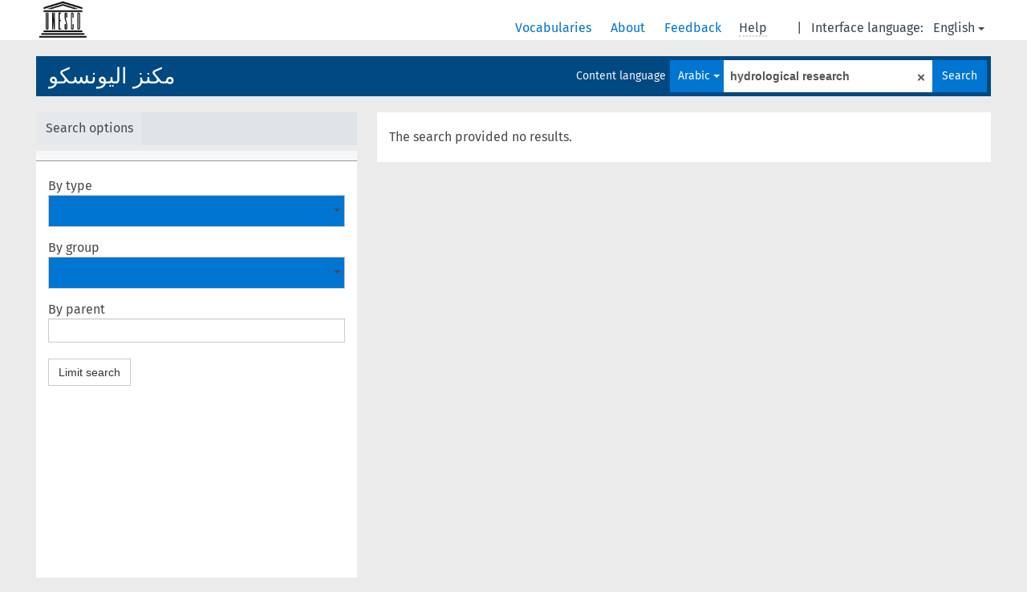

--- FILE ---
content_type: text/html; charset=UTF-8
request_url: https://vocabularies.unesco.org/browser/thesaurus/en/search/?clang=ar&q=hydrological+research
body_size: 4693
content:
<!DOCTYPE html>
<html dir="ltr" lang="en">
<head>
<base href="https://vocabularies.unesco.org/browser/">
<link rel="shortcut icon" href="favicon.ico">
<meta http-equiv="X-UA-Compatible" content="IE=Edge">
<meta http-equiv="Content-Type" content="text/html; charset=UTF-8">
<meta name="viewport" content="width=device-width, initial-scale=1.0">
<link href="vendor/components/jqueryui/themes/cupertino/jquery-ui.min.css" media="screen, print" rel="stylesheet" type="text/css">
<link href="vendor/twitter/bootstrap/dist/css/bootstrap.min.css" media="screen, print" rel="stylesheet" type="text/css">
<link href="vendor/vakata/jstree/dist/themes/default/style.min.css" media="screen, print" rel="stylesheet" type="text/css">
<link href="vendor/davidstutz/bootstrap-multiselect/dist/css/bootstrap-multiselect.css" media="screen, print" rel="stylesheet" type="text/css">
<link href="resource/css/jquery.mCustomScrollbar.css" rel="stylesheet" type="text/css" />
<link href="resource/css/jquery.qtip.min.css" rel="stylesheet" type="text/css" />
<link href="resource/css/fira.css" media="screen, print" rel="stylesheet" type="text/css">
<link href="resource/css/styles.css" media="screen, print" rel="stylesheet" type="text/css">
<link href="resource/css/rtl.css" media="screen, print" rel="stylesheet" type="text/css">
<link href="resource/css/rtl-jquery.qtip.min.css" rel="stylesheet" type="text/css" />
<link href="resource/css/stylesheet.css" media="screen, print" rel="stylesheet" type="text/css">

<title>: thesaurus 'hydrological research'</title>
</head>
<body class="vocab-thesaurus">
  <div id="skiptocontent">
    <a href="thesaurus/en/search/?clang=ar&amp;q=hydrological+research#maincontent">skip to main content</a>
  </div>
  <div class="topbar-white">    <div class="topbar topbar-white">
      <a  class="service-en" href="en/?clang=ar"><h1 id="service-name"></h1></a>
<div id="language" class="dropdown"><span class="navigation-font">|</span>
  <span class="navigation-font">Interface language:</span>
  <button type="button" class="btn btn-default dropdown-toggle navigation-font" data-toggle="dropdown">English<span class="caret"></span></button>
  <ul class="dropdown-menu dropdown-menu-right">
          <li><a id="language-fr" class="versal" href="thesaurus/fr/search/?clang=ar&amp;q=hydrological+research"> français</a></li>
        <li><a id="language-es" class="versal" href="thesaurus/es/search/?clang=ar&amp;q=hydrological+research"> español</a></li>
        <li><a id="language-ar" class="versal" href="thesaurus/ar/search/?clang=ar&amp;q=hydrological+research"> العربية</a></li>
        <li><a id="language-ru" class="versal" href="thesaurus/ru/search/?clang=ar&amp;q=hydrological+research"> русский</a></li>
      </ul>
</div>
<div id="navigation">
  <a href="en/?clang=ar" id="navi1" class="navigation-font" >
  Vocabularies  </a>
  <a href="en/about?clang=ar" id="navi2" class="navigation-font">
  About  </a>
  <a href="thesaurus/en/feedback?clang=ar" id="navi3" class="navigation-font">
  Feedback  </a>
  <span id="navi4" title="Hover your cursor over the text with a dotted underline to see instructions about the property.<br /><br />For truncation search, please use the symbol * as in *animal or *patent*. For ends of search words, the search will be truncated automatically, even if the truncation symbol is not entered manually: thus, cat will yield the same results as cat*.">
    <span class="navigation-font">Help</span>
  </span>
</div>

<!-- top-bar ENDS HERE -->
    </div>
  </div>    <div class="headerbar">
    <div class="row"><div class="headerbar-coloured"></div><div class="header-left">
  <h1><a href="thesaurus/en/?clang=ar">مكنز اليونسكو</a></h1>
</div>
<div class="header-float">

  <div class="search-vocab-text"><p>Content language</p></div>    <form class="navbar-form" role="search" name="text-search" action="thesaurus/en/search">
    <input style="display: none" name="clang" value="ar" id="lang-input">
    <div class="input-group">
      <div class="input-group-btn">
        <label class="sr-only" for="lang-dropdown-toggle">Content and search language</label>
        <button type="button" class="btn btn-default dropdown-toggle" data-toggle="dropdown" id="lang-dropdown-toggle">English</button>
        <ul class="dropdown-menu">
                            <li><a href="thesaurus/en/search/?clang=ar&amp;q=hydrological+research" class="lang-button" hreflang="ar">Arabic</a></li>
                    <li><a href="thesaurus/en/search/?q=hydrological+research" class="lang-button" hreflang="en">English</a></li>
                    <li><a href="thesaurus/en/search/?clang=fr&amp;q=hydrological+research" class="lang-button" hreflang="fr">French</a></li>
                    <li><a href="thesaurus/en/search/?clang=ru&amp;q=hydrological+research" class="lang-button" hreflang="ru">Russian</a></li>
                    <li><a href="thesaurus/en/search/?clang=es&amp;q=hydrological+research" class="lang-button" hreflang="es">Spanish</a></li>
                            <li><a href="thesaurus/en/search/?clang=ar&anylang=on&q=hydrological research" class="lang-button lang-button-all">Any language</a><input name="anylang" type="checkbox"></li>
        </ul>
      </div><!-- /btn-group -->
      <label class="sr-only" for="search-field">Enter search term</label>
      <input id="search-field" type="text" class="form-control" name="q" value="hydrological research">
      <div class="input-group-btn">
        <label class="sr-only" for="search-all-button">Submit search</label>
        <button id="search-all-button" type="submit" class="btn btn-primary">Search</button>
      </div>
    </div>
    <div id="search-from-all-vocabularies-radio-buttons">
      <input type="radio" id="all-languages-true" name="anylang" value="on"
      onClick="createCookie('SKOSMOS_SEARCH_ALL', this.value , 365);" />
    </div>
    <input id="selected-vocabs" type="text" name="vocabs">  </form>
</div>
</div>  </div>
    <div class="main-container">
        <div id="sidebar">
                <div class="sidebar-buttons">
        <ul class="nav nav-tabs">
                <li id="limit"><p>Search options</p></li>
                </ul>
      </div>
              <ul class="pagination">
                </ul>
      
      <div class="sidebar-grey ">
        <div id="alphabetical-menu">
                  </div>
                <form class="search-options">
                                        <div class="input-group">
            <span class="versal">By type</span>
            <select id="type-limit" value="0" class="form-control multiselect" multiple="multiple">
                              <option value="http://www.w3.org/2004/02/skos/core#Concept">Concept</option>
                              <option value="http://www.w3.org/2004/02/skos/core#Collection">Collection</option>
                              <option value="http://purl.org/iso25964/skos-thes#ConceptGroup">Concept group</option>
                          </select>
          </div>
                              <div class="input-group">
            <span class="versal">By group</span>
            <select id="group-limit" value="0" class="form-control multiselect">
              <option></option>
                              <option value="http://vocabularies.unesco.org/thesaurus/mt7.15">آسيا والمحيط الهادئ</option>
                              <option value="http://vocabularies.unesco.org/thesaurus/mt7.05">أفريقيا</option>
                              <option value="http://vocabularies.unesco.org/thesaurus/mt7.20">أوروبا</option>
                              <option value="http://vocabularies.unesco.org/thesaurus/mt1.25">إدارة التعليم</option>
                              <option value="http://vocabularies.unesco.org/thesaurus/mt2.10">إدارة العلوم والبحوث</option>
                              <option value="http://vocabularies.unesco.org/thesaurus/mt5.15">إدارة المعلومات</option>
                              <option value="http://vocabularies.unesco.org/thesaurus/mt6.80">إدارة شئون العاملين</option>
                              <option value="http://vocabularies.unesco.org/thesaurus/mt1.20">ادارة تعليمية</option>
                              <option value="http://vocabularies.unesco.org/thesaurus/mt3.40">ادب</option>
                              <option value="http://vocabularies.unesco.org/thesaurus/mt4.40">اسرة</option>
                              <option value="http://vocabularies.unesco.org/thesaurus/mt6.25">اقتصاد</option>
                              <option value="http://vocabularies.unesco.org/thesaurus/mt7.10">الأمريكتان ومنطقة البحر الكاريبي</option>
                              <option value="http://vocabularies.unesco.org/thesaurus/mt7.30">التجمعات الاقتصادية</option>
                              <option value="http://vocabularies.unesco.org/thesaurus/mt7.35">التجمعات الجغرافية</option>
                              <option value="http://vocabularies.unesco.org/thesaurus/mt7.25">التجمعات السياسية</option>
                              <option value="http://vocabularies.unesco.org/thesaurus/mt7.40">التجمعات العرقية والدينية</option>
                              <option value="http://vocabularies.unesco.org/thesaurus/mt7.45">التجمعات اللغوية</option>
                              <option value="http://vocabularies.unesco.org/thesaurus/mt3.65">انشطة ترفيهية</option>
                              <option value="http://vocabularies.unesco.org/thesaurus/mt5.10">بحوث وسياسات الاتصالات</option>
                              <option value="http://vocabularies.unesco.org/thesaurus/domain7">بلدان ومجموعات بلدان</option>
                              <option value="http://vocabularies.unesco.org/thesaurus/mt3.25">تاريخ</option>
                              <option value="http://vocabularies.unesco.org/thesaurus/mt1.15">تخطيط تعليمي</option>
                              <option value="http://vocabularies.unesco.org/thesaurus/mt1.60">تدريس وتدريب</option>
                              <option value="http://vocabularies.unesco.org/thesaurus/domain1">تربية</option>
                              <option value="http://vocabularies.unesco.org/thesaurus/mt1.65">تقييم تربوي</option>
                              <option value="http://vocabularies.unesco.org/thesaurus/mt5.45">تكنولوجيا المعلومات (الأجهزة)</option>
                              <option value="http://vocabularies.unesco.org/thesaurus/mt5.40">تكنولوجيا المعلومات (البرمجيات)</option>
                              <option value="http://vocabularies.unesco.org/thesaurus/mt2.60">تلوث وكوارث وسلامة</option>
                              <option value="http://vocabularies.unesco.org/thesaurus/mt6.70">تمويل وتجارة</option>
                              <option value="http://vocabularies.unesco.org/thesaurus/mt6.75">تنظيم وادارة</option>
                              <option value="http://vocabularies.unesco.org/thesaurus/mt6.30">تنمية اقتصادية واجتماعية</option>
                              <option value="http://vocabularies.unesco.org/thesaurus/mt3.05">ثقافة</option>
                              <option value="http://vocabularies.unesco.org/thesaurus/domain3">ثقافة</option>
                              <option value="http://vocabularies.unesco.org/thesaurus/mt2.40">جغرافيا وعلم المحيطات</option>
                              <option value="http://vocabularies.unesco.org/thesaurus/mt6.10">حقوق الإنسان</option>
                              <option value="http://vocabularies.unesco.org/thesaurus/mt6.65">خدمات</option>
                              <option value="http://vocabularies.unesco.org/thesaurus/mt3.20">دين</option>
                              <option value="http://vocabularies.unesco.org/thesaurus/mt2.15">رياضيات واحصاء</option>
                              <option value="http://vocabularies.unesco.org/thesaurus/mt6.35">زراعة</option>
                              <option value="http://vocabularies.unesco.org/thesaurus/mt4.35">سكان</option>
                              <option value="http://vocabularies.unesco.org/thesaurus/mt4.25">سياسة اجتماعية ورعاية اجتماعية</option>
                              <option value="http://vocabularies.unesco.org/thesaurus/mt1.10">سياسة تعليمية</option>
                              <option value="http://vocabularies.unesco.org/thesaurus/mt3.10">سياسة ثقافية وتخطيط ثقافي</option>
                              <option value="http://vocabularies.unesco.org/thesaurus/mt6.15">سياسة وحكومة</option>
                              <option value="http://vocabularies.unesco.org/thesaurus/domain6">سياسة وقانون واقتصاد</option>
                              <option value="http://vocabularies.unesco.org/thesaurus/mt6.40">صناعة</option>
                              <option value="http://vocabularies.unesco.org/thesaurus/mt5.20">صناعة المعلومات</option>
                              <option value="http://vocabularies.unesco.org/thesaurus/mt6.20">علاقات دولية</option>
                              <option value="http://vocabularies.unesco.org/thesaurus/domain2">علم</option>
                              <option value="http://vocabularies.unesco.org/thesaurus/mt2.70">علم الأحياء</option>
                              <option value="http://vocabularies.unesco.org/thesaurus/mt2.45">علم الأرصاد الجوية</option>
                              <option value="http://vocabularies.unesco.org/thesaurus/mt2.85">علم الأمراض</option>
                              <option value="http://vocabularies.unesco.org/thesaurus/mt3.30">علم اللغة</option>
                              <option value="http://vocabularies.unesco.org/thesaurus/mt4.10">علم النفس</option>
                              <option value="http://vocabularies.unesco.org/thesaurus/mt4.05">علوم اجتماعية</option>
                              <option value="http://vocabularies.unesco.org/thesaurus/domain4">علوم اجتماعية وانسانية</option>
                              <option value="http://vocabularies.unesco.org/thesaurus/mt2.35">علوم الأرض</option>
                              <option value="http://vocabularies.unesco.org/thesaurus/mt2.30">علوم الفضاء</option>
                              <option value="http://vocabularies.unesco.org/thesaurus/mt5.05">علوم المعلومات</option>
                              <option value="http://vocabularies.unesco.org/thesaurus/mt1.05">علوم تربوية والبيئة</option>
                              <option value="http://vocabularies.unesco.org/thesaurus/mt2.80">علوم طبية</option>
                              <option value="http://vocabularies.unesco.org/thesaurus/mt2.20">علوم طبيعية</option>
                              <option value="http://vocabularies.unesco.org/thesaurus/mt2.75">علوم طبيعية</option>
                              <option value="http://vocabularies.unesco.org/thesaurus/mt2.25">علوم كيميائية</option>
                              <option value="http://vocabularies.unesco.org/thesaurus/mt2.55">علوم وهندسة بيئية</option>
                              <option value="http://vocabularies.unesco.org/thesaurus/mt6.85">عمل</option>
                              <option value="http://vocabularies.unesco.org/thesaurus/mt3.15">فلسفة واخلاق</option>
                              <option value="http://vocabularies.unesco.org/thesaurus/mt3.45">فن</option>
                              <option value="http://vocabularies.unesco.org/thesaurus/mt3.55">فنون الأداء</option>
                              <option value="http://vocabularies.unesco.org/thesaurus/mt3.50">فنون بصرية</option>
                              <option value="http://vocabularies.unesco.org/thesaurus/mt3.35">لغات</option>
                              <option value="http://vocabularies.unesco.org/thesaurus/mt1.35">مؤسسات تعليمية</option>
                              <option value="http://vocabularies.unesco.org/thesaurus/mt3.60">متاحف</option>
                              <option value="http://vocabularies.unesco.org/thesaurus/mt1.70">مرافق تعليمية</option>
                              <option value="http://vocabularies.unesco.org/thesaurus/mt4.30">مسائل عرقية</option>
                              <option value="http://vocabularies.unesco.org/thesaurus/mt4.45">مستوطنات بشرية واستخدام الأراضي</option>
                              <option value="http://vocabularies.unesco.org/thesaurus/mt1.55">مشتغلون في مجال التعليم</option>
                              <option value="http://vocabularies.unesco.org/thesaurus/mt4.20">مشكلات اجتماعية</option>
                              <option value="http://vocabularies.unesco.org/thesaurus/mt5.30">مصادر المعلومات</option>
                              <option value="http://vocabularies.unesco.org/thesaurus/mt5.35">معالجة المعلومات الوثائقية</option>
                              <option value="http://vocabularies.unesco.org/thesaurus/mt6.60">معدات ومرافق</option>
                              <option value="http://vocabularies.unesco.org/thesaurus/domain5">معلومات واتصالات</option>
                              <option value="http://vocabularies.unesco.org/thesaurus/mt1.40">منهج دراسي</option>
                              <option value="http://vocabularies.unesco.org/thesaurus/mt2.05">منهج علمي</option>
                              <option value="http://vocabularies.unesco.org/thesaurus/mt6.55">مواد ومنتجات</option>
                              <option value="http://vocabularies.unesco.org/thesaurus/mt2.65">موارد طبيعية</option>
                              <option value="http://vocabularies.unesco.org/thesaurus/mt1.45">موضوعات الدراسة الأساسية والعامة</option>
                              <option value="http://vocabularies.unesco.org/thesaurus/mt1.50">موضوعات الدراسة الفنية والمهنية</option>
                              <option value="http://vocabularies.unesco.org/thesaurus/mt4.15">نظم اجتماعية</option>
                              <option value="http://vocabularies.unesco.org/thesaurus/mt5.25">نظم المعلومات الوثائقية</option>
                              <option value="http://vocabularies.unesco.org/thesaurus/mt6.05">نظم قانونية</option>
                              <option value="http://vocabularies.unesco.org/thesaurus/mt1.30">نظم ومستويات تعليمية</option>
                              <option value="http://vocabularies.unesco.org/thesaurus/mt6.50">هندسة التصنيع والنقل</option>
                              <option value="http://vocabularies.unesco.org/thesaurus/mt6.45">هندسة مدنية وعسكرية وهندسة التعدين</option>
                              <option value="http://vocabularies.unesco.org/thesaurus/mt2.50">هيدرولوجيا</option>
                          </select>
          </div>
                    <div class="input-group">
            <span class="versal">By parent</span><input type="text" id="parent-limit" class="form-control" value="">
          </div>
          <button type="button submit" class="btn btn-default">Limit search</button>
        </form>
              </div>
              </div>
    
            <div id="maincontent">
                  <div class="content">
      <div class="search-result-listing">
  <p class="no-results">The search provided no results.</p>  </div>
      </div>
    </div>
            <footer id="footer"></footer>
  </div>
  <script type="text/javascript">
<!-- translations needed in javascript -->
var noResultsTranslation = "No results";
var loading_text = "Loading more items";
var jstree_loading = "Loading ...";
var results_disp = "All %d results displayed";
var all_vocabs  = "from all";
var n_selected = "selected";
var missing_value = "Value is required and can not be empty";
var expand = "show all # paths";
var hiertrans = "Hierarchy";

<!-- variables passed through to javascript -->
var lang = "en";
var content_lang = "ar";
var vocab = "thesaurus";
var waypoint_results = 20;
var uriSpace = "https://vocabularies.unesco.org/thesaurus/";
var showNotation = true;
var languageOrder = ["ar","en","fr","ru","es"];
</script>

<script type="text/javascript" src="vendor/components/jquery/jquery.min.js"></script>
<script type="text/javascript" src="vendor/components/jqueryui/jquery-ui.min.js"></script>
<script type="text/javascript" src="vendor/components/handlebars.js/handlebars.min.js"></script>
<script type="text/javascript" src="vendor/vakata/jstree/dist/jstree.min.js"></script>
<script type="text/javascript" src="vendor/twitter/typeahead.js/dist/typeahead.bundle.min.js"></script>
<script type="text/javascript" src="vendor/medialize/uri.js/src/URI.min.js"></script>
<script type="text/javascript" src="vendor/davidstutz/bootstrap-multiselect/dist/js/bootstrap-multiselect.js"></script>
<script type="text/javascript" src="vendor/twitter/bootstrap/dist/js/bootstrap.js"></script>
<script type="text/javascript" src="vendor/grimmlink/qtip2/dist/jquery.qtip.min.js"></script>
<script type="text/javascript" src="vendor/etdsolutions/waypoints/jquery.waypoints.min.js"></script>
<script type="text/javascript" src="vendor/newerton/jquery-mousewheel/jquery.mousewheel.min.js"></script>
<script type="text/javascript" src="vendor/pamelafox/lscache/lscache.min.js"></script>
<script type="text/javascript" src="vendor/malihu/malihu-custom-scrollbar-plugin/jquery.mCustomScrollbar.concat.min.js"></script>
<script type="text/javascript" src="resource/js/config.js"></script>
<script type="text/javascript" src="resource/js/hierarchy.js"></script>
<script type="text/javascript" src="resource/js/groups.js"></script>
<script type="text/javascript" src="resource/js/scripts.js"></script>
<script type="text/javascript" src="resource/js/docready.js"></script>

  <!-- If you want to include something (analytics script etc.) on all the pages insert it here. -->
<script>
  (function(i,s,o,g,r,a,m){i['GoogleAnalyticsObject']=r;i[r]=i[r]||function(){
  (i[r].q=i[r].q||[]).push(arguments)},i[r].l=1*new Date();a=s.createElement(o),
  m=s.getElementsByTagName(o)[0];a.async=1;a.src=g;m.parentNode.insertBefore(a,m)
  })(window,document,'script','//www.google-analytics.com/analytics.js','ga');
  ga('create', 'UA-5140528-3', 'auto');
  ga('send', 'pageview');
</script>

<!-- Google tag (gtag.js) -->
<script async src=https://www.googletagmanager.com/gtag/js?id=G-THLWYXDXL5></script> <script> window.dataLayer = window.dataLayer || []; function gtag(){dataLayer.push(arguments);} gtag('js', new Date()); gtag('config', 'G-THLWYXDXL5'); </script>
<!-- _  -->
  </body>
</html>
